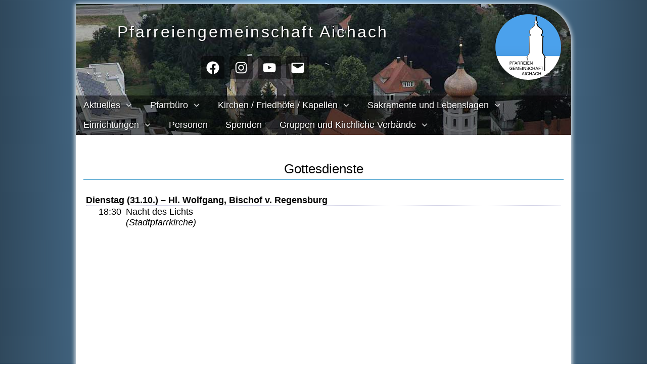

--- FILE ---
content_type: text/css
request_url: https://www.pg-aichach.de/wp-content/plugins/pg-messen/pg-messen.css?ver=6.9
body_size: 301
content:
.messen {padding: 0.3em 0; }
.messen .titel {clear: left; font-weight: bold; border-bottom: dotted #161680 1px; padding-top: 2px; margin-bottom: 1px; }
.messen .zeit {clear: left; float: left; width: 4em; text-align: right; }
.messen .info {font-size: 80%; }
.messen .text {margin-left: 4.5em; }
.messen .text input {width: 100%; }
.messen .ort {margin-left: 4.5em; font-style: italic; margin-bottom: 0.2em;}
.messen .intention {margin-left: 4.5em; color: #777; }
.messen .intention textarea {width: 100%; }
.messen .wp-block-pg-messen-tag {margin: 10px 0; }
.messen.kurz .intention {display: none; }
.messen.kurz .info {display: none; }
.messen.kurz .text {display: inline-block; }
.messen.kurz .ort {display: inline; margin-left: 4px; }
.messen.kurz .messe {display: flex; border-top: solid rgb(255,255,255,0.3) 1px; }
.messen.kurz .messe .zeit { float: none; width: 4em; margin-right: 0.5em; flex-grow: 0; flex-shrink: 0; }
.messen.kurz .messe .text { margin: 0; flex-grow: 1; }
.messen.kurz .messe .ort { margin: 0; flex-grow: 0; margin-left: 0.5em; }
.messen .info {font-size: 80%; }


--- FILE ---
content_type: text/css
request_url: https://www.pg-aichach.de/wp-content/themes/pg-aichach-minimal/css/styles.css
body_size: 2662
content:
body { background: linear-gradient(to right, #2f485c, #79b7ea, #2f485c); font-family: Arial, Helvetica, sans-serif; }
#page { background: #fff; border-radius: 5px 75px 5px 5px; box-shadow: 0 0 10px 1px #fff; max-width: 970px; min-height: 95vh; margin: 0 auto 0 auto; padding: 5px; }
#header { background: #212b28 url(../img/header.jpg) top center no-repeat fixed; margin-top: 0; min-height: 150px; border-radius: 0 75px 0 0; margin: -5px -5px 5px -5px; position: relative; }
#title {margin: 0 290px 0 10px; text-align: center; height: 160px; text-shadow: 1px 1px 2px #000; }
#title, #title a {color: #fff; }
#title img {float: right; width: 150px; margin-right: -280px; margin-top: -5px; }
#title a {font-size: 2em; display: block; padding-top: 15px; line-height: 2.5em; text-decoration: none; letter-spacing: 0.1em; }
#navi { margin: 0; list-style-type: none; padding: 0; position: relative; background: rgba(0,0,0,0.5); font-size: 110%; }
#navi a { text-decoration: none; color: #fff; font-weight: 400; text-shadow: 1px 1px 2px #000; }
#navi li { display: inline-block; padding: 6px 12px; margin: 3px; transition: text-shadow ease 0.4s; }
#navi li:hover ul { opacity: 1; display: block; }
#navi>li:hover {background: rgba(121,183,234, 0.5); }
#navi>li:hover>a { color: #fff; text-shadow: 1px 1px 2px #000; }
#navi .current-menu-item>a, #navi .current-page-ancestor>a { text-decoration: underline; }
#navi li.menu-item-has-children::after { content: ' '; background-image: url([data-uri]); display: inline-block; width: 0.8em; height: 0.8em; background-size: contain; margin-left: 5px; }
#navi li ul { position: absolute; box-shadow: 3px 3px 8px 0px rgba(0,0,0,0.3); opacity: 0; display: none; background: #fff; padding: 6px; margin-top: 6px; margin-left: -12px; transition: opacity ease 0.4s; overflow-y: hidden; z-index: 9999; }
#navi li ul a {color: #000; text-shadow: 1px 1px 2px #fff; }
#navi li ul li { display: block; }
#navi li ul li:hover {background: rgba(0,0,0,0.1); }
#content { margin-top: 5px; padding: 15px; clear: left; min-height: 70vh; font-size: 110%; }
h1, h2 {text-align: center; margin: 1em -5px 0.5em -5px; padding: 0.2em; background: #fff; font-weight: 400; border-bottom: solid #4ba1ce 1px; /* box-shadow: 0px -1px 10px -1px #4ba1ec; border-radius: 1em 0 0 0; */ }
h1 {font-size: 1.5em; }
h2 {font-size: 1.2em; margin-top: 2em; }
h3 {font-size: 1.1em; margin-top: 1.5em; }
img {height: auto; }

#footer { background: url(../img/header.jpg) bottom center no-repeat fixed; margin: 15px -5px -5px -5px; padding: 5px; }
#footer a { display: block; width: 10em; margin: 5px 5px 5px auto; background: rgba(0,0,0,0.5); color: #fff; padding: 5px; text-decoration: none; transition: background-color ease 0.4s; text-shadow: 1px 1px 2px #000; border-radius: 5px; line-height: 20px; text-align: center; }
#footer a:hover { background: rgba(121,183,234, 0.5); }
#footer .menu {list-style-type: none; }

a.twitter {
    background: url(../img/twitter.png) no-repeat 4px 4px;
    background-size: 20px 16px;
}

a.facebook {
    background: url(../img/facebook.png) no-repeat 6px 4px;
    background-size: 16px 16px;
}

a.instagram {
    background: url(../img/instagram.png) no-repeat 6px 4px;
    background-size: 16px 16px;
}

a.youtube {
    background: url(../img/ytube.png) no-repeat 3px 3px;
    background-size: 24px 17px;
}

#header #godi { margin: -50px 320px 50px 40px; height: 350px; }
#top-social a {font-size: 0; }
#top-social svg {fill: #fff; width: 30px; height: 30px; background: rgba(0,0,0,0.5); padding: 8px; margin: 3px; transition: background 0.3s ease; border-radius: 5px; }
#top-social a:hover svg {  background: rgba(121,183,234, 0.8); }

#top-social {float: none; margin-right: 290px; padding-left: 20px; margin-top: -60px; margin-bottom: 25px; text-align: center; }
#top-social li {display: inline; }

.home #top-social {float: right; list-style-type: none; margin-right: 58px; margin-top: 20px; }
.home #top-social li {display: block;}

#header .messen  { background: rgba(255,255,255,0.7); padding: 8px 16px; overflow-y: auto; overflow-x: hidden; max-height: 320px; border-radius: 20px 0 0 0; }
#header #godi a { float: right; background: rgba(255,255,255,0.7); color: #000; padding: 5px 10px 10px 20px; border-radius: 0 0 20px 0; text-decoration: none; transition: background-color ease 0.4s; text-shadow: 1px 1px 2px #fff; }
#header #godi a:hover { background: rgba(121,183,234, 0.8); }

@media(max-width: 990px) { 
 #header {background-position: top right; } 
}
@media(max-width: 900px) { 
 #title img {margin-right: -160px; } 
 #title {margin-right: 170px; } 
}
@media(max-width: 780px) { 
 #title div {display: none; } 
 #header #godi {margin: 0 40px 40px 40px; } 
 #title a {line-height: 1.3em; font-size: 1.5em; padding-top: 10px; } 
 #title a img {margin-top: 0px; } 
 #title {margin-right: 170px; margin-left: 40px; } 
 #title img {margin-right: -160px; } 
 body {margin: 0; background: #2f485c; }
 #top-social#top-social {float: none; margin-right: 160px; padding-left: 20px; margin-top: -50px; margin-bottom: 16px; text-align: center; }
 #top-social#top-social li {display: inline; }
 #top-social svg {width: 24px; height: 24px; padding: 5px; margin: 2px; }
 #header #godi {height: 300px; }
 #header .messen {max-height: 270px; }
}
@media(max-width: 390px) { 
 #title a {font-size: 0; } 
 #header #godi {margin: 10px; } 
 #top-social#top-social { margin-top: -140px; min-height: 140px; margin-right: 160px; padding-left: 20px;  }
 #top-social#top-social svg {width: 25px; height: 25px; }
}

#tonavi, #tocontent {display: none; }
#navi li li a {display: block; }
@media (max-width: 580px) {	
	#tonavi:before, #tocontent:before {content: "Menü"; font-size: 1em; color: #fff; }
	#tonavi, #tocontent {margin: 0 auto; padding: 1em 1em 1em 3.5em; background: 1em center no-repeat; background-color: #000; background-size: 1.8em 1.8em; color: transparent; overflow: hidden; white-space: nowrap; }
	#tonavi {background-image: url([data-uri]); }
	#tocontent {background-image: url([data-uri]); }
	#tocontent {display: none; }
	#tonavi {display: block; }
	#header:target #tocontent, #header.target #tocontent {display: block; }
	#header:target #tonavi, #header.target #tonavi {display: none; }
	
	#navi#navi li {display: block; }
	#navi#navi {display: none; padding: 0.5em 0; background: #000; }
	#header:target #navi#navi, #header.target #navi#navi {display: block; }
	#navi#navi li ul {display: block; position: static; opacity: 1; height: auto; }
	#navi li:hover ul { opacity: inherit; height: inherit; }
	#navi#navi li.closed ul {display: none; }
	
	#navi#navi li.menu-item-has-children.closed::after { display: inline-block; }
	#navi#navi li.menu-item-has-children::after { display: none; }
	
	#navi li ul { position: static; box-shadow: none; opacity: 1; display: block; background: inherit; }
	#navi li ul a {color: #fff; text-shadow: none; }
}

.veranstaltung {margin: 0.7em 0; }
.veranstaltung .titel {clear: left; border-bottom: solid #4ba1ce 1px; font-size: 1.1em; padding-top: 2px; margin-bottom: 3px; }
.veranstaltung .thumbnail img {margin-left: 1em; float: right; max-width: 35%; }
.veranstaltung {clear: right; }
.veranstaltung .ort {font-style: italic; }
.veranstaltung::after {clear: right; content: ' '; display: block; }

.messe.live .ort { color: #a00; }

figcaption { font-size: 90%; color: #777; text-align: center; }

--- FILE ---
content_type: text/javascript
request_url: https://www.pg-aichach.de/wp-content/themes/pg-aichach-minimal/misc/mobile.js
body_size: 215
content:
document.getElementById("tonavi").addEventListener("click", function(e) {document.getElementById("header").classList.add("target"); e.preventDefault();});
document.getElementById("tocontent").addEventListener("click", function(e) {document.getElementById("header").classList.remove("target"); if(window.location.hash!="#header") e.preventDefault();});
var dd = document.querySelectorAll("li.menu-item-has-children"); for(var i=0; i<dd.length; i++) {dd[i].classList.add("closed"); dd[i].addEventListener("click", function(d) {return function(e) {if(d.classList.contains("closed") && (e.target == d || e.target.parentNode==d || e.target.parentNode.parentNode==d)) {d.classList.toggle("closed"); e.preventDefault(); }}}(dd[i])); }
